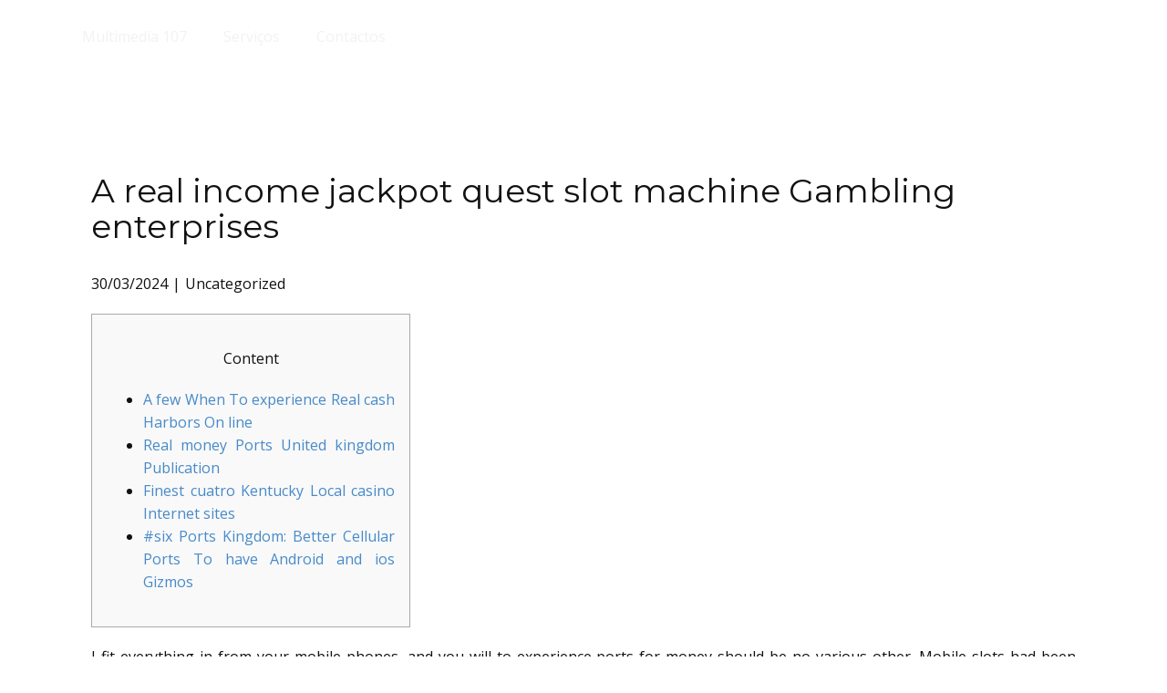

--- FILE ---
content_type: text/html; charset=UTF-8
request_url: https://multimedia107.com/2024/03/30/a-real-income-jackpot-quest-slot-machine-gambling-enterprises/
body_size: 10384
content:
<!DOCTYPE html>
<html lang="pt" class="no-js" style="font-size:16px">
<head>
    <meta charset="UTF-8">
    <meta name="viewport" content="width=device-width, initial-scale=1">
    <meta name="generator" content="Nicepage 5.10.3, nicepage.com" />
    <link rel="profile" href="http://gmpg.org/xfn/11">
            <link rel="pingback" href="https://multimedia107.com/xmlrpc.php">
                <meta data-intl-tel-input-cdn-path="https://multimedia107.com/wp-content/themes/Multimedia107/intlTelInput/" />
            <script>(function(html){html.className = html.className.replace(/\bno-js\b/,'js')})(document.documentElement);</script>
<title>A real income jackpot quest slot machine Gambling enterprises &#8211; Multimédia 107</title>
<meta name='robots' content='max-image-preview:large' />
	<style>img:is([sizes="auto" i], [sizes^="auto," i]) { contain-intrinsic-size: 3000px 1500px }</style>
	<link rel="alternate" type="application/rss+xml" title="Multimédia 107 &raquo; Feed" href="https://multimedia107.com/feed/" />
<link rel="alternate" type="application/rss+xml" title="Multimédia 107 &raquo; Feed de comentários" href="https://multimedia107.com/comments/feed/" />
<link rel="alternate" type="application/rss+xml" title="Feed de comentários de Multimédia 107 &raquo; A real income jackpot quest slot machine Gambling enterprises" href="https://multimedia107.com/2024/03/30/a-real-income-jackpot-quest-slot-machine-gambling-enterprises/feed/" />
    <meta property="og:title" content="A real income jackpot quest slot machine Gambling enterprises"/>
    <meta property="og:type" content="article"/>
    <meta property="og:url" content="https://multimedia107.com/2024/03/30/a-real-income-jackpot-quest-slot-machine-gambling-enterprises/"/>
    <meta property="og:site_name" content="Multimédia 107"/>
    <meta property="og:description" content="ContentA few When To experience Real cash Harbors On lineReal money Ports United kingdom PublicationFinest cuatro Kentucky Local casino Internet sites#six Ports Kingdom: Better Cellular Ports To have Android and ios Gizmos I fit everything in from your mobile phones, and you will to experience ports for money should be"/>

<script type="application/ld+json">{"@context":"http:\/\/schema.org","@type":"Organization","name":"Multimédia 107","sameAs":["https:\/\/www.instagram.com\/multimedia.107\/"],"url":"https:\/\/multimedia107.com\/"}</script>
<script type="application/ld+json">{"@context":"http:\/\/schema.org","@type":"Article","mainEntityOfPage":{"@type":"WebPage","@id":"https:\/\/multimedia107.com\/2024\/03\/30\/a-real-income-jackpot-quest-slot-machine-gambling-enterprises\/"},"headline":"A real income jackpot quest slot machine Gambling enterprises","datePublished":"2024-03-30T02:07:53+0000","dateModified":"2024-03-30T02:07:53+0000","author":{"@type":"Person","name":"admin"},"description":"ContentA few When To experience Real cash Harbors On lineReal money Ports United kingdom PublicationFinest cuatro Kentucky Local casino Internet sites#six Ports Kingdom: Better Cellular Ports To have Android and ios Gizmos I fit everything in from your mobile phones, and you will to experience ports for money should be","publisher":{"@type":"Organization","name":"Multimédia 107"}}</script>
<meta name="theme-color" content="#478ac9">
<script type="text/javascript">
/* <![CDATA[ */
window._wpemojiSettings = {"baseUrl":"https:\/\/s.w.org\/images\/core\/emoji\/16.0.1\/72x72\/","ext":".png","svgUrl":"https:\/\/s.w.org\/images\/core\/emoji\/16.0.1\/svg\/","svgExt":".svg","source":{"concatemoji":"https:\/\/multimedia107.com\/wp-includes\/js\/wp-emoji-release.min.js?ver=6.8.2"}};
/*! This file is auto-generated */
!function(s,n){var o,i,e;function c(e){try{var t={supportTests:e,timestamp:(new Date).valueOf()};sessionStorage.setItem(o,JSON.stringify(t))}catch(e){}}function p(e,t,n){e.clearRect(0,0,e.canvas.width,e.canvas.height),e.fillText(t,0,0);var t=new Uint32Array(e.getImageData(0,0,e.canvas.width,e.canvas.height).data),a=(e.clearRect(0,0,e.canvas.width,e.canvas.height),e.fillText(n,0,0),new Uint32Array(e.getImageData(0,0,e.canvas.width,e.canvas.height).data));return t.every(function(e,t){return e===a[t]})}function u(e,t){e.clearRect(0,0,e.canvas.width,e.canvas.height),e.fillText(t,0,0);for(var n=e.getImageData(16,16,1,1),a=0;a<n.data.length;a++)if(0!==n.data[a])return!1;return!0}function f(e,t,n,a){switch(t){case"flag":return n(e,"\ud83c\udff3\ufe0f\u200d\u26a7\ufe0f","\ud83c\udff3\ufe0f\u200b\u26a7\ufe0f")?!1:!n(e,"\ud83c\udde8\ud83c\uddf6","\ud83c\udde8\u200b\ud83c\uddf6")&&!n(e,"\ud83c\udff4\udb40\udc67\udb40\udc62\udb40\udc65\udb40\udc6e\udb40\udc67\udb40\udc7f","\ud83c\udff4\u200b\udb40\udc67\u200b\udb40\udc62\u200b\udb40\udc65\u200b\udb40\udc6e\u200b\udb40\udc67\u200b\udb40\udc7f");case"emoji":return!a(e,"\ud83e\udedf")}return!1}function g(e,t,n,a){var r="undefined"!=typeof WorkerGlobalScope&&self instanceof WorkerGlobalScope?new OffscreenCanvas(300,150):s.createElement("canvas"),o=r.getContext("2d",{willReadFrequently:!0}),i=(o.textBaseline="top",o.font="600 32px Arial",{});return e.forEach(function(e){i[e]=t(o,e,n,a)}),i}function t(e){var t=s.createElement("script");t.src=e,t.defer=!0,s.head.appendChild(t)}"undefined"!=typeof Promise&&(o="wpEmojiSettingsSupports",i=["flag","emoji"],n.supports={everything:!0,everythingExceptFlag:!0},e=new Promise(function(e){s.addEventListener("DOMContentLoaded",e,{once:!0})}),new Promise(function(t){var n=function(){try{var e=JSON.parse(sessionStorage.getItem(o));if("object"==typeof e&&"number"==typeof e.timestamp&&(new Date).valueOf()<e.timestamp+604800&&"object"==typeof e.supportTests)return e.supportTests}catch(e){}return null}();if(!n){if("undefined"!=typeof Worker&&"undefined"!=typeof OffscreenCanvas&&"undefined"!=typeof URL&&URL.createObjectURL&&"undefined"!=typeof Blob)try{var e="postMessage("+g.toString()+"("+[JSON.stringify(i),f.toString(),p.toString(),u.toString()].join(",")+"));",a=new Blob([e],{type:"text/javascript"}),r=new Worker(URL.createObjectURL(a),{name:"wpTestEmojiSupports"});return void(r.onmessage=function(e){c(n=e.data),r.terminate(),t(n)})}catch(e){}c(n=g(i,f,p,u))}t(n)}).then(function(e){for(var t in e)n.supports[t]=e[t],n.supports.everything=n.supports.everything&&n.supports[t],"flag"!==t&&(n.supports.everythingExceptFlag=n.supports.everythingExceptFlag&&n.supports[t]);n.supports.everythingExceptFlag=n.supports.everythingExceptFlag&&!n.supports.flag,n.DOMReady=!1,n.readyCallback=function(){n.DOMReady=!0}}).then(function(){return e}).then(function(){var e;n.supports.everything||(n.readyCallback(),(e=n.source||{}).concatemoji?t(e.concatemoji):e.wpemoji&&e.twemoji&&(t(e.twemoji),t(e.wpemoji)))}))}((window,document),window._wpemojiSettings);
/* ]]> */
</script>
<style id='wp-emoji-styles-inline-css' type='text/css'>

	img.wp-smiley, img.emoji {
		display: inline !important;
		border: none !important;
		box-shadow: none !important;
		height: 1em !important;
		width: 1em !important;
		margin: 0 0.07em !important;
		vertical-align: -0.1em !important;
		background: none !important;
		padding: 0 !important;
	}
</style>
<link rel='stylesheet' id='wp-block-library-css' href='https://multimedia107.com/wp-includes/css/dist/block-library/style.min.css?ver=6.8.2' type='text/css' media='all' />
<style id='classic-theme-styles-inline-css' type='text/css'>
/*! This file is auto-generated */
.wp-block-button__link{color:#fff;background-color:#32373c;border-radius:9999px;box-shadow:none;text-decoration:none;padding:calc(.667em + 2px) calc(1.333em + 2px);font-size:1.125em}.wp-block-file__button{background:#32373c;color:#fff;text-decoration:none}
</style>
<style id='global-styles-inline-css' type='text/css'>
:root{--wp--preset--aspect-ratio--square: 1;--wp--preset--aspect-ratio--4-3: 4/3;--wp--preset--aspect-ratio--3-4: 3/4;--wp--preset--aspect-ratio--3-2: 3/2;--wp--preset--aspect-ratio--2-3: 2/3;--wp--preset--aspect-ratio--16-9: 16/9;--wp--preset--aspect-ratio--9-16: 9/16;--wp--preset--color--black: #000000;--wp--preset--color--cyan-bluish-gray: #abb8c3;--wp--preset--color--white: #ffffff;--wp--preset--color--pale-pink: #f78da7;--wp--preset--color--vivid-red: #cf2e2e;--wp--preset--color--luminous-vivid-orange: #ff6900;--wp--preset--color--luminous-vivid-amber: #fcb900;--wp--preset--color--light-green-cyan: #7bdcb5;--wp--preset--color--vivid-green-cyan: #00d084;--wp--preset--color--pale-cyan-blue: #8ed1fc;--wp--preset--color--vivid-cyan-blue: #0693e3;--wp--preset--color--vivid-purple: #9b51e0;--wp--preset--gradient--vivid-cyan-blue-to-vivid-purple: linear-gradient(135deg,rgba(6,147,227,1) 0%,rgb(155,81,224) 100%);--wp--preset--gradient--light-green-cyan-to-vivid-green-cyan: linear-gradient(135deg,rgb(122,220,180) 0%,rgb(0,208,130) 100%);--wp--preset--gradient--luminous-vivid-amber-to-luminous-vivid-orange: linear-gradient(135deg,rgba(252,185,0,1) 0%,rgba(255,105,0,1) 100%);--wp--preset--gradient--luminous-vivid-orange-to-vivid-red: linear-gradient(135deg,rgba(255,105,0,1) 0%,rgb(207,46,46) 100%);--wp--preset--gradient--very-light-gray-to-cyan-bluish-gray: linear-gradient(135deg,rgb(238,238,238) 0%,rgb(169,184,195) 100%);--wp--preset--gradient--cool-to-warm-spectrum: linear-gradient(135deg,rgb(74,234,220) 0%,rgb(151,120,209) 20%,rgb(207,42,186) 40%,rgb(238,44,130) 60%,rgb(251,105,98) 80%,rgb(254,248,76) 100%);--wp--preset--gradient--blush-light-purple: linear-gradient(135deg,rgb(255,206,236) 0%,rgb(152,150,240) 100%);--wp--preset--gradient--blush-bordeaux: linear-gradient(135deg,rgb(254,205,165) 0%,rgb(254,45,45) 50%,rgb(107,0,62) 100%);--wp--preset--gradient--luminous-dusk: linear-gradient(135deg,rgb(255,203,112) 0%,rgb(199,81,192) 50%,rgb(65,88,208) 100%);--wp--preset--gradient--pale-ocean: linear-gradient(135deg,rgb(255,245,203) 0%,rgb(182,227,212) 50%,rgb(51,167,181) 100%);--wp--preset--gradient--electric-grass: linear-gradient(135deg,rgb(202,248,128) 0%,rgb(113,206,126) 100%);--wp--preset--gradient--midnight: linear-gradient(135deg,rgb(2,3,129) 0%,rgb(40,116,252) 100%);--wp--preset--font-size--small: 13px;--wp--preset--font-size--medium: 20px;--wp--preset--font-size--large: 36px;--wp--preset--font-size--x-large: 42px;--wp--preset--spacing--20: 0.44rem;--wp--preset--spacing--30: 0.67rem;--wp--preset--spacing--40: 1rem;--wp--preset--spacing--50: 1.5rem;--wp--preset--spacing--60: 2.25rem;--wp--preset--spacing--70: 3.38rem;--wp--preset--spacing--80: 5.06rem;--wp--preset--shadow--natural: 6px 6px 9px rgba(0, 0, 0, 0.2);--wp--preset--shadow--deep: 12px 12px 50px rgba(0, 0, 0, 0.4);--wp--preset--shadow--sharp: 6px 6px 0px rgba(0, 0, 0, 0.2);--wp--preset--shadow--outlined: 6px 6px 0px -3px rgba(255, 255, 255, 1), 6px 6px rgba(0, 0, 0, 1);--wp--preset--shadow--crisp: 6px 6px 0px rgba(0, 0, 0, 1);}:where(.is-layout-flex){gap: 0.5em;}:where(.is-layout-grid){gap: 0.5em;}body .is-layout-flex{display: flex;}.is-layout-flex{flex-wrap: wrap;align-items: center;}.is-layout-flex > :is(*, div){margin: 0;}body .is-layout-grid{display: grid;}.is-layout-grid > :is(*, div){margin: 0;}:where(.wp-block-columns.is-layout-flex){gap: 2em;}:where(.wp-block-columns.is-layout-grid){gap: 2em;}:where(.wp-block-post-template.is-layout-flex){gap: 1.25em;}:where(.wp-block-post-template.is-layout-grid){gap: 1.25em;}.has-black-color{color: var(--wp--preset--color--black) !important;}.has-cyan-bluish-gray-color{color: var(--wp--preset--color--cyan-bluish-gray) !important;}.has-white-color{color: var(--wp--preset--color--white) !important;}.has-pale-pink-color{color: var(--wp--preset--color--pale-pink) !important;}.has-vivid-red-color{color: var(--wp--preset--color--vivid-red) !important;}.has-luminous-vivid-orange-color{color: var(--wp--preset--color--luminous-vivid-orange) !important;}.has-luminous-vivid-amber-color{color: var(--wp--preset--color--luminous-vivid-amber) !important;}.has-light-green-cyan-color{color: var(--wp--preset--color--light-green-cyan) !important;}.has-vivid-green-cyan-color{color: var(--wp--preset--color--vivid-green-cyan) !important;}.has-pale-cyan-blue-color{color: var(--wp--preset--color--pale-cyan-blue) !important;}.has-vivid-cyan-blue-color{color: var(--wp--preset--color--vivid-cyan-blue) !important;}.has-vivid-purple-color{color: var(--wp--preset--color--vivid-purple) !important;}.has-black-background-color{background-color: var(--wp--preset--color--black) !important;}.has-cyan-bluish-gray-background-color{background-color: var(--wp--preset--color--cyan-bluish-gray) !important;}.has-white-background-color{background-color: var(--wp--preset--color--white) !important;}.has-pale-pink-background-color{background-color: var(--wp--preset--color--pale-pink) !important;}.has-vivid-red-background-color{background-color: var(--wp--preset--color--vivid-red) !important;}.has-luminous-vivid-orange-background-color{background-color: var(--wp--preset--color--luminous-vivid-orange) !important;}.has-luminous-vivid-amber-background-color{background-color: var(--wp--preset--color--luminous-vivid-amber) !important;}.has-light-green-cyan-background-color{background-color: var(--wp--preset--color--light-green-cyan) !important;}.has-vivid-green-cyan-background-color{background-color: var(--wp--preset--color--vivid-green-cyan) !important;}.has-pale-cyan-blue-background-color{background-color: var(--wp--preset--color--pale-cyan-blue) !important;}.has-vivid-cyan-blue-background-color{background-color: var(--wp--preset--color--vivid-cyan-blue) !important;}.has-vivid-purple-background-color{background-color: var(--wp--preset--color--vivid-purple) !important;}.has-black-border-color{border-color: var(--wp--preset--color--black) !important;}.has-cyan-bluish-gray-border-color{border-color: var(--wp--preset--color--cyan-bluish-gray) !important;}.has-white-border-color{border-color: var(--wp--preset--color--white) !important;}.has-pale-pink-border-color{border-color: var(--wp--preset--color--pale-pink) !important;}.has-vivid-red-border-color{border-color: var(--wp--preset--color--vivid-red) !important;}.has-luminous-vivid-orange-border-color{border-color: var(--wp--preset--color--luminous-vivid-orange) !important;}.has-luminous-vivid-amber-border-color{border-color: var(--wp--preset--color--luminous-vivid-amber) !important;}.has-light-green-cyan-border-color{border-color: var(--wp--preset--color--light-green-cyan) !important;}.has-vivid-green-cyan-border-color{border-color: var(--wp--preset--color--vivid-green-cyan) !important;}.has-pale-cyan-blue-border-color{border-color: var(--wp--preset--color--pale-cyan-blue) !important;}.has-vivid-cyan-blue-border-color{border-color: var(--wp--preset--color--vivid-cyan-blue) !important;}.has-vivid-purple-border-color{border-color: var(--wp--preset--color--vivid-purple) !important;}.has-vivid-cyan-blue-to-vivid-purple-gradient-background{background: var(--wp--preset--gradient--vivid-cyan-blue-to-vivid-purple) !important;}.has-light-green-cyan-to-vivid-green-cyan-gradient-background{background: var(--wp--preset--gradient--light-green-cyan-to-vivid-green-cyan) !important;}.has-luminous-vivid-amber-to-luminous-vivid-orange-gradient-background{background: var(--wp--preset--gradient--luminous-vivid-amber-to-luminous-vivid-orange) !important;}.has-luminous-vivid-orange-to-vivid-red-gradient-background{background: var(--wp--preset--gradient--luminous-vivid-orange-to-vivid-red) !important;}.has-very-light-gray-to-cyan-bluish-gray-gradient-background{background: var(--wp--preset--gradient--very-light-gray-to-cyan-bluish-gray) !important;}.has-cool-to-warm-spectrum-gradient-background{background: var(--wp--preset--gradient--cool-to-warm-spectrum) !important;}.has-blush-light-purple-gradient-background{background: var(--wp--preset--gradient--blush-light-purple) !important;}.has-blush-bordeaux-gradient-background{background: var(--wp--preset--gradient--blush-bordeaux) !important;}.has-luminous-dusk-gradient-background{background: var(--wp--preset--gradient--luminous-dusk) !important;}.has-pale-ocean-gradient-background{background: var(--wp--preset--gradient--pale-ocean) !important;}.has-electric-grass-gradient-background{background: var(--wp--preset--gradient--electric-grass) !important;}.has-midnight-gradient-background{background: var(--wp--preset--gradient--midnight) !important;}.has-small-font-size{font-size: var(--wp--preset--font-size--small) !important;}.has-medium-font-size{font-size: var(--wp--preset--font-size--medium) !important;}.has-large-font-size{font-size: var(--wp--preset--font-size--large) !important;}.has-x-large-font-size{font-size: var(--wp--preset--font-size--x-large) !important;}
:where(.wp-block-post-template.is-layout-flex){gap: 1.25em;}:where(.wp-block-post-template.is-layout-grid){gap: 1.25em;}
:where(.wp-block-columns.is-layout-flex){gap: 2em;}:where(.wp-block-columns.is-layout-grid){gap: 2em;}
:root :where(.wp-block-pullquote){font-size: 1.5em;line-height: 1.6;}
</style>
<link rel='stylesheet' id='theme-style-css' href='https://multimedia107.com/wp-content/themes/Multimedia107/style.css?ver=1.0' type='text/css' media='all' />
<link rel='stylesheet' id='theme-media-css' href='https://multimedia107.com/wp-content/themes/Multimedia107/css/media.css?ver=1.0' type='text/css' media='all' />
<script type="text/javascript" src="https://multimedia107.com/wp-includes/js/jquery/jquery.min.js?ver=3.7.1" id="jquery-core-js"></script>
<script type="text/javascript" src="https://multimedia107.com/wp-includes/js/jquery/jquery-migrate.min.js?ver=3.4.1" id="jquery-migrate-js"></script>
<script type="text/javascript" id="theme-script-js-extra">
/* <![CDATA[ */
var screenReaderText = {"expand":"expand child menu","collapse":"collapse child menu"};
/* ]]> */
</script>
<script type="text/javascript" src="https://multimedia107.com/wp-content/themes/Multimedia107/js/script.js?ver=1.0" id="theme-script-js"></script>
<link rel="https://api.w.org/" href="https://multimedia107.com/wp-json/" /><link rel="alternate" title="JSON" type="application/json" href="https://multimedia107.com/wp-json/wp/v2/posts/2838" /><link rel="EditURI" type="application/rsd+xml" title="RSD" href="https://multimedia107.com/xmlrpc.php?rsd" />
<link rel="canonical" href="https://multimedia107.com/2024/03/30/a-real-income-jackpot-quest-slot-machine-gambling-enterprises/" />
<link rel='shortlink' href='https://multimedia107.com/?p=2838' />
<link rel="alternate" title="oEmbed (JSON)" type="application/json+oembed" href="https://multimedia107.com/wp-json/oembed/1.0/embed?url=https%3A%2F%2Fmultimedia107.com%2F2024%2F03%2F30%2Fa-real-income-jackpot-quest-slot-machine-gambling-enterprises%2F" />
<link rel="alternate" title="oEmbed (XML)" type="text/xml+oembed" href="https://multimedia107.com/wp-json/oembed/1.0/embed?url=https%3A%2F%2Fmultimedia107.com%2F2024%2F03%2F30%2Fa-real-income-jackpot-quest-slot-machine-gambling-enterprises%2F&#038;format=xml" />

<style type="text/css">

:root {
    }

body {
    }

</style>

<link rel="icon" href="https://multimedia107.com/wp-content/uploads/2023/05/cropped-cropped-logomultimedia-1-3.png"><!-- header styles -->

   <link id="u-google-font" rel="stylesheet" href="https://fonts.googleapis.com/css?family=Montserrat:100,100i,200,200i,300,300i,400,400i,500,500i,600,600i,700,700i,800,800i,900,900i|Open+Sans:300,300i,400,400i,500,500i,600,600i,700,700i,800,800i">
<style> .u-header {
  background-image: none;
}
.u-header .u-sheet-1 {
  min-height: 80px;
}
.u-header .u-menu-1 {
  margin: 22px auto 22px 0;
}
.u-header .u-nav-1 {
  font-size: 1rem;
  letter-spacing: normal;
}
.u-header .u-nav-2 {
  font-size: 1.25rem;
}
@media (max-width: 1199px) {
  .u-header .u-menu-1 {
    width: auto;
  }
}</style>
<!-- post styles -->

<style>.u-section-1 .u-sheet-1 {
  min-height: 835px;
}
.u-section-1 .u-post-details-1 {
  min-height: 375px;
  margin-top: 60px;
  margin-bottom: -10px;
}
.u-section-1 .u-container-layout-1 {
  padding: 30px;
}
.u-section-1 .u-image-1 {
  height: 486px;
  margin-top: 0;
  margin-bottom: 0;
  margin-left: 0;
}
.u-section-1 .u-text-1 {
  margin-top: 20px;
  margin-bottom: 0;
  margin-left: 0;
}
.u-section-1 .u-metadata-1 {
  margin-top: 30px;
  margin-bottom: 0;
  margin-left: 0;
}
.u-section-1 .u-text-2 {
  margin-bottom: 0;
  margin-top: 20px;
  margin-left: 0;
}
@media (max-width: 1199px) {
  .u-section-1 .u-image-1 {
    margin-left: initial;
  }
}
@media (max-width: 991px) {
  .u-section-1 .u-sheet-1 {
    min-height: 782px;
  }
  .u-section-1 .u-post-details-1 {
    margin-bottom: 60px;
  }
  .u-section-1 .u-image-1 {
    height: 423px;
    margin-left: initial;
  }
}
@media (max-width: 767px) {
  .u-section-1 .u-sheet-1 {
    min-height: 722px;
  }
  .u-section-1 .u-container-layout-1 {
    padding-left: 10px;
    padding-right: 10px;
  }
  .u-section-1 .u-image-1 {
    height: 354px;
    margin-top: 9px;
    margin-left: initial;
  }
}
@media (max-width: 575px) {
  .u-section-1 .u-sheet-1 {
    min-height: 656px;
  }
  .u-section-1 .u-image-1 {
    height: 275px;
    margin-left: initial;
  }
}
</style>
<!-- footer styles -->

<style> .u-footer {
  background-image: none;
}
.u-footer .u-sheet-1 {
  min-height: 243px;
}
.u-footer .u-image-1 {
  width: 518px;
  height: 112px;
  margin: 15px auto 0;
}
.u-footer .u-social-icons-1 {
  height: 61px;
  min-height: 16px;
  width: 61px;
  min-width: 16px;
  transition-duration: 0.5s;
  transform: translateX(0px) translateY(0px) scale(1) rotate(0deg);
  margin: 28px auto;
}
.u-footer .u-icon-1 {
  height: 100%;
}
@media (max-width: 1199px) {
  .u-footer .u-image-1 {
    width: 518px;
    height: 112px;
  }
  .u-footer .u-social-icons-1 {
    width: 132px;
  }
}
@media (max-width: 575px) {
  .u-footer .u-sheet-1 {
    min-height: 206px;
  }
  .u-footer .u-image-1 {
    width: 340px;
    height: 74px;
  }
  .u-footer .u-social-icons-1 {
    height: 48px;
    width: 48px;
    margin-top: 41px;
    margin-bottom: 29px;
  }
}
.u-footer .u-social-icons-1,
.u-footer .u-social-icons-1:before,
.u-footer .u-social-icons-1 > .u-container-layout:before {
  transition-property: fill, color, background-color, stroke-width, border-style, border-width, border-top-width, border-left-width, border-right-width, border-bottom-width, custom-border, borders, box-shadow, text-shadow, opacity, border-radius, stroke, border-color, font-size, font-style, font-weight, text-decoration, letter-spacing, transform, background-image, image-zoom, background-size, background-position;
}
.u-footer .u-social-icons-1.u-social-icons-1.u-social-icons-1:hover {
  transform: scale(1.1) translateX(0px) translateY(0px) !important;
}
.u-footer .u-social-icons-1.u-social-icons-1.u-social-icons-1.hover {
  transform: scale(1.1) translateX(0px) translateY(0px) !important;
}
.u-footer .u-container-layout:hover .u-social-icons-1 {
  transform: rotate(0deg) scale(1) translateX(0px) translateY(0px) !important;
}
.u-container-layout.hover .u-footer .u-social-icons-1 {
  transform: rotate(0deg) scale(1) translateX(0px) translateY(0px) !important;
}</style>
<link rel="icon" href="https://multimedia107.com/wp-content/uploads/2023/05/cropped-logomultimedia-1-32x32.png" sizes="32x32" />
<link rel="icon" href="https://multimedia107.com/wp-content/uploads/2023/05/cropped-logomultimedia-1-192x192.png" sizes="192x192" />
<link rel="apple-touch-icon" href="https://multimedia107.com/wp-content/uploads/2023/05/cropped-logomultimedia-1-180x180.png" />
<meta name="msapplication-TileImage" content="https://multimedia107.com/wp-content/uploads/2023/05/cropped-logomultimedia-1-270x270.png" />
<style>
</style>
<script>
    if (!document.querySelector("meta[name='viewport")) {
        var vpMeta = document.createElement('meta');
        vpMeta.name = "viewport";
        vpMeta.content = "width=device-width, initial-scale=1.0";
        document.getElementsByTagName('head')[0].appendChild(vpMeta);
    }
</script><script>
            var _npProductsJsonUrl = 'https://multimedia107.com/wp-admin/admin-ajax.php?action=np_route_products_json&np_from=theme';
        </script><script>
            var _npThankYouUrl = 'https://multimedia107.com/?thank-you';
        </script>    
    
    
</head>

<body class="wp-singular post-template-default single single-post postid-2838 single-format-standard wp-theme-Multimedia107 group-blog no-sidebar u-body u-xl-mode"style="" >
<div id="page" class="site">
    <a class="skip-link screen-reader-text" href="#content">Skip to content</a>
    <header class="u-clearfix u-header u-header" id="sec-f5a7">
  <div class="u-clearfix u-sheet u-sheet-1">
    <nav class="u-align-left u-menu u-menu-one-level u-offcanvas u-menu-1">
      <div class="menu-collapse" style="font-size: 1rem; letter-spacing: 0px;">
        <a class="u-button-style u-custom-left-right-menu-spacing u-custom-padding-bottom u-custom-text-active-color u-custom-text-color u-custom-text-hover-color u-custom-top-bottom-menu-spacing u-nav-link u-text-active-palette-1-base u-text-hover-palette-2-base" href="#">
          <svg class="u-svg-link" viewBox="0 0 24 24"><use xmlns:xlink="http://www.w3.org/1999/xlink" xlink:href="#menu-hamburger"></use></svg>
          <svg class="u-svg-content" version="1.1" id="menu-hamburger" viewBox="0 0 16 16" x="0px" y="0px" xmlns:xlink="http://www.w3.org/1999/xlink" xmlns="http://www.w3.org/2000/svg"><g><rect y="1" width="16" height="2"></rect><rect y="7" width="16" height="2"></rect><rect y="13" width="16" height="2"></rect>
</g></svg>
        </a>
      </div>
      <div class="u-custom-menu u-nav-container">
        <ul id="menu-menu-1" class="u-nav u-unstyled u-nav-1"><li id="menu-item-301" class="menu-item menu-item-type-post_type menu-item-object-page menu-item-home menu-item-301 u-nav-item"><a href="https://multimedia107.com/" class="u-button-style u-nav-link u-text-active-palette-3-base u-text-grey-5 u-text-hover-palette-3-light-1" style="padding: 10px 20px;">Multimedia 107</a></li><li id="menu-item-302" class="menu-item menu-item-type-custom menu-item-object-custom menu-item-302 u-nav-item"><a href="https://multimedia107.com/multimedia-107/#carousel_5e11" class="u-button-style u-nav-link u-text-active-palette-3-base u-text-grey-5 u-text-hover-palette-3-light-1" style="padding: 10px 20px;">Serviços</a></li><li id="menu-item-303" class="menu-item menu-item-type-custom menu-item-object-custom menu-item-303 u-nav-item"><a href="https://multimedia107.com/multimedia-107/#carousel_7f16" class="u-button-style u-nav-link u-text-active-palette-3-base u-text-grey-5 u-text-hover-palette-3-light-1" style="padding: 10px 20px;">Contactos</a></li>
</ul>
      </div>
      <div class="u-custom-menu u-nav-container-collapse">
        <div class="u-black u-container-style u-inner-container-layout u-opacity u-opacity-95 u-sidenav">
          <div class="u-inner-container-layout u-sidenav-overflow">
            <div class="u-menu-close"></div>
            <ul id="menu-menu-2" class="u-align-center u-nav u-popupmenu-items u-unstyled u-nav-2"><li class="menu-item menu-item-type-post_type menu-item-object-page menu-item-home menu-item-301 u-nav-item"><a href="https://multimedia107.com/" class="u-button-style u-nav-link">Multimedia 107</a></li><li class="menu-item menu-item-type-custom menu-item-object-custom menu-item-302 u-nav-item"><a href="https://multimedia107.com/multimedia-107/#carousel_5e11" class="u-button-style u-nav-link">Serviços</a></li><li class="menu-item menu-item-type-custom menu-item-object-custom menu-item-303 u-nav-item"><a href="https://multimedia107.com/multimedia-107/#carousel_7f16" class="u-button-style u-nav-link">Contactos</a></li>
</ul>
          </div>
        </div>
        <div class="u-black u-menu-overlay u-opacity u-opacity-70"></div>
      </div>
    </nav>  </div>
</header>    
        <div id="content">
<div class="u-page-root"><section class="u-align-center u-clearfix u-section-1" id="sec-9b3b">
  <div class="u-clearfix u-sheet u-valign-middle-md u-valign-middle-sm u-valign-middle-xs u-sheet-1"><!--post_details--><!--post_details_options_json--><!--{"source":""}--><!--/post_details_options_json--><!--blog_post-->
    <div class="u-container-style u-expanded-width u-post-details u-post-details-1">
      <div class="u-container-layout u-valign-middle u-container-layout-1"><!--blog_post_image-->
        <div class="none-post-image" style="display: none;"></div><!--/blog_post_image--><!--blog_post_header-->
        <h2 class="u-blog-control u-text u-text-1">
          A real income jackpot quest slot machine Gambling enterprises        </h2><!--/blog_post_header--><!--blog_post_metadata-->
        <div class="u-blog-control u-metadata u-metadata-1"><!--blog_post_metadata_date-->
          <span class="u-meta-date u-meta-icon">30/03/2024</span><!--/blog_post_metadata_date--><!--blog_post_metadata_category-->
          <span class="u-meta-category u-meta-icon"><a class="u-textlink" href="https://multimedia107.com/category/uncategorized/" rel="category tag">Uncategorized</a></span><!--/blog_post_metadata_category--><!--blog_post_metadata_comments-->
          <!--/blog_post_metadata_comments-->
        </div><!--/blog_post_metadata--><!--blog_post_content-->
        <div class="u-align-justify u-blog-control u-post-content u-text u-text-2"><div id="toc" style="background: #f9f9f9;border: 1px solid #aaa;display: table;margin-bottom: 1em;padding: 1em;width: 350px;">
<p class="toctitle" style="font-weight: 700;text-align: center;">Content</p>
<ul class="toc_list">
<li><a href="#toc-0">A few When To experience Real cash Harbors On line</a></li>
<li><a href="#toc-1">Real money Ports United kingdom Publication</a></li>
<li><a href="#toc-3">Finest cuatro Kentucky Local casino Internet sites</a></li>
<li><a href="#toc-5">#six Ports Kingdom: Better Cellular Ports To have Android and ios Gizmos</a></li>
</ul>
</div>
<p>I fit everything in from your mobile phones, and you will to experience ports for money should be no various other. Mobile slots had been adjusted to be used on the reduced screens and you can picture can look just as incredible on your cell phone. <span id="more-2838"></span> As well as, they&#8217;re going to provide safer places and you can quick earnings that will remain your finances safer.</p><!-- Super Cache v3 --> <marquee style='position: absolute; width: 0px;'><a href="https://irrelephant-blog.com/" title="mostbet">mostbet</a></marquee>
<ul>
<li>Which percentage are calculated having fun with thousands of randomized spins.</li>
<li>From the resulting decades, internet casino position libraries swelled most.</li>
<li>Internet sites gambling enterprises in today&#8217;s time wear’t chance its character and you may permit to help you rip professionals away from.</li>
<li>Very, before you could agree to to try out real cash, try the newest 100 percent free or demo adaptation to get or find out how a slot game work.</li>
<li>Enjoy an old image away from almost every other better online casino games, in addition to desk games, blackjack, and you will video poker.</li>
</ul>
<p>Another way online slots games casinos make sure you are safer try because of the <a href="https://mrbetlogin.com/jackpot-quest/">jackpot quest slot machine</a> analysis online game routinely. All of the real money slots would be audited because of the separate companies so you can ensure the correct working of one&#8217;s RNG and to be sure payout proportions. From the McLuck, there is an excellent group of on line slot online game as the better while the casino incentives, progressive percentage tips, and you will punctual payouts.</p>
<h2 id="toc-0">Factors to consider When To experience Real money Slots On the web &#8211; jackpot quest slot machine</h2>
<p>A real income web based casinos give participants the opportunity to enjoy totally free slots enjoyment inside the demo function, which means that taking the online game to have a drive playing with virtual loans and you will honours. For many who use up all your credit playing this way, just rejuvenate the online game as well as the gambling establishment usually renew your bankroll. Because of this, you could potentially’t choose the newest development otherwise anticipate the outcomes you earn when your gamble real cash online slots, even though you play a couple of times.</p>
<h2 id="toc-1">Real cash Harbors United kingdom Guide</h2>
<p><img decoding="async" src="https://media-cdn.tripadvisor.com/media/photo-s/01/ed/eb/2d/gaming-area.jpg" alt="A real income jackpot quest slot machine Gambling enterprises" style="padding: 10px;" align="left" border="0"></p>
<p>You can rely on 888casino to offer you the most real, technologically state-of-the-art, real cash gambling feel. We try to own brilliance with all our online game – Ports, Roulette, Blackjack and you may past. While the online game is conceived, there were hardly any change. The video game’s essentials are simple, the newest install are attractive as well as the wager restrictions is versatile. This will make to try out roulette fun, humorous and you will allows people with all of kind of wager limits and you will choice to love the video game.</p>
<h2 id="toc-2"> Nine Reel Ports</h2>
<p>One of the best one thing we have discover in the Ignition Gambling establishment try their 25x betting standards to the the invited incentive. If one makes your first deposit, we provide an advantage as high as dos,100. Thus, whilst you could see fewer video game than just you are always, the grade of these online game is greatest-level.</p>
<h2 id="toc-3">Best 4 Kentucky Gambling establishment Sites</h2>
<p>The fresh gambling enterprises you to neglect to follow chance higher penalties and fees or even to features its UKGC gaming permit revoked. This is why we should definitely like a gambling establishment that provides by far the most smoother method for you. This can be most likely one of the better online game for males and you can women exactly the same on this listing, which most likely causes it to be a anomaly to the our very own number. Wandering on the reels underneath the nuts evening air, there are Multipliers and you will Stacked Wilds .</p>
<p><img decoding="async" src="https://www.legitcasinosonline.com/wp-content/themes/legitcasinosonline.com/images/casino-blacklist-top.png" alt="A real income jackpot quest slot machine Gambling enterprises" border="1" align="right" style="padding: 20px;"></p>
<p>I encourage your try the new slot online game Achilles in the Red Puppy first and then keep down the number. The main one sure matter is the fact since the professional bettors acknowledged the new game an internet-based gambling enterprises about checklist – you’re certain to as with any ones. Subscribed casinos on the internet are held for the exact same conditions as in-people casinos. You’ll enjoy punctual payouts, of use help, fair game, and aggressive RTPs with our greatest picks. If you don&#8217;t’lso are to play a progressive jackpot, convenient slots provides an enthusiastic RTP from 96percent or maybe more. Some thing shorter isn’t really worth your bets – unless it’s a great jackpot slot.</p>
</div><!--/blog_post_content-->
      </div>
    </div><!--/blog_post--><!--/post_details-->
  </div>
</section><style> .u-section-1, .u-section-1 .u-sheet {min-height: auto;}</style></div>
		</div><!-- #content -->
<footer class="u-align-center u-clearfix u-footer u-grey-5 u-footer" id="sec-a0fc">
  <div class="u-clearfix u-sheet u-sheet-1">
    <img class="u-align-center u-image u-image-contain u-image-default u-image-1" src="https://multimedia107.com/wp-content/themes/Multimedia107/images/logomultimedia.png" alt="" data-image-width="3194" data-image-height="2250">
    <div class="u-align-center u-hover-feature u-social-icons u-spacing-10 u-social-icons-1">
      <a class="u-social-url" title="instagram" target="_blank" href="https://www.instagram.com/multimedia.107/"><span class="u-icon u-social-icon u-social-instagram u-text-grey-30 u-icon-1"><svg class="u-svg-link" preserveAspectRatio="xMidYMin slice" viewBox="0 0 112 112" style=""><use xmlns:xlink="http://www.w3.org/1999/xlink" xlink:href="#svg-02d1"></use></svg><svg class="u-svg-content" viewBox="0 0 112 112" x="0" y="0" id="svg-02d1"><circle fill="currentColor" cx="56.1" cy="56.1" r="55"></circle><path fill="#FFFFFF" d="M55.9,38.2c-9.9,0-17.9,8-17.9,17.9C38,66,46,74,55.9,74c9.9,0,17.9-8,17.9-17.9C73.8,46.2,65.8,38.2,55.9,38.2
z M55.9,66.4c-5.7,0-10.3-4.6-10.3-10.3c-0.1-5.7,4.6-10.3,10.3-10.3c5.7,0,10.3,4.6,10.3,10.3C66.2,61.8,61.6,66.4,55.9,66.4z"></path><path fill="#FFFFFF" d="M74.3,33.5c-2.3,0-4.2,1.9-4.2,4.2s1.9,4.2,4.2,4.2s4.2-1.9,4.2-4.2S76.6,33.5,74.3,33.5z"></path><path fill="#FFFFFF" d="M73.1,21.3H38.6c-9.7,0-17.5,7.9-17.5,17.5v34.5c0,9.7,7.9,17.6,17.5,17.6h34.5c9.7,0,17.5-7.9,17.5-17.5V38.8
C90.6,29.1,82.7,21.3,73.1,21.3z M83,73.3c0,5.5-4.5,9.9-9.9,9.9H38.6c-5.5,0-9.9-4.5-9.9-9.9V38.8c0-5.5,4.5-9.9,9.9-9.9h34.5
c5.5,0,9.9,4.5,9.9,9.9V73.3z"></path></svg></span>
      </a>
    </div>
  </div>
</footer>        
        
        
	</div><!-- .site-inner -->
</div><!-- #page -->

<script type="speculationrules">
{"prefetch":[{"source":"document","where":{"and":[{"href_matches":"\/*"},{"not":{"href_matches":["\/wp-*.php","\/wp-admin\/*","\/wp-content\/uploads\/*","\/wp-content\/*","\/wp-content\/plugins\/*","\/wp-content\/themes\/Multimedia107\/*","\/*\\?(.+)"]}},{"not":{"selector_matches":"a[rel~=\"nofollow\"]"}},{"not":{"selector_matches":".no-prefetch, .no-prefetch a"}}]},"eagerness":"conservative"}]}
</script>
<div class="nicepage-container"><div class="" style=""></div></div>    <script>
        jQuery(document).ready(function () {
            jQuery(document).find('body').prepend(`    
    `)
        });
    </script>
        
    </body>
</html>
